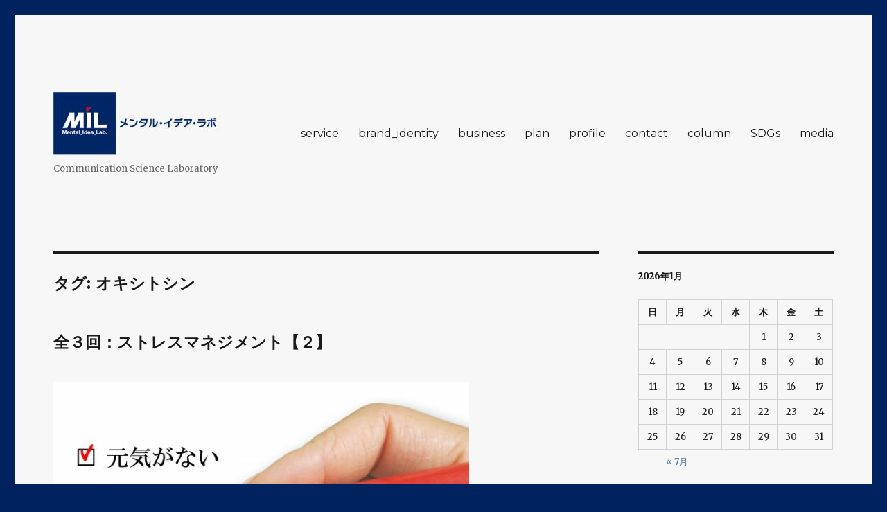

--- FILE ---
content_type: text/html; charset=UTF-8
request_url: https://www.m-idea-l.com/tag/%E3%82%AA%E3%82%AD%E3%82%B7%E3%83%88%E3%82%B7%E3%83%B3/
body_size: 17753
content:
<!DOCTYPE html>
<html lang="ja" class="no-js">
<head>
	<meta charset="UTF-8">
	<meta name="viewport" content="width=device-width, initial-scale=1">
	<link rel="profile" href="https://gmpg.org/xfn/11">
		<script>(function(html){html.className = html.className.replace(/\bno-js\b/,'js')})(document.documentElement);</script>
<title>オキシトシン</title>
<meta name='robots' content='max-image-preview:large' />
<link rel='dns-prefetch' href='//fonts.googleapis.com' />
<link href='https://fonts.gstatic.com' crossorigin rel='preconnect' />
<link rel="alternate" type="application/rss+xml" title=" &raquo; フィード" href="https://www.m-idea-l.com/feed/" />
<link rel="alternate" type="application/rss+xml" title=" &raquo; コメントフィード" href="https://www.m-idea-l.com/comments/feed/" />
<link rel="alternate" type="application/rss+xml" title=" &raquo; オキシトシン タグのフィード" href="https://www.m-idea-l.com/tag/%e3%82%aa%e3%82%ad%e3%82%b7%e3%83%88%e3%82%b7%e3%83%b3/feed/" />
<style id='wp-img-auto-sizes-contain-inline-css'>
img:is([sizes=auto i],[sizes^="auto," i]){contain-intrinsic-size:3000px 1500px}
/*# sourceURL=wp-img-auto-sizes-contain-inline-css */
</style>
<style id='wp-emoji-styles-inline-css'>

	img.wp-smiley, img.emoji {
		display: inline !important;
		border: none !important;
		box-shadow: none !important;
		height: 1em !important;
		width: 1em !important;
		margin: 0 0.07em !important;
		vertical-align: -0.1em !important;
		background: none !important;
		padding: 0 !important;
	}
/*# sourceURL=wp-emoji-styles-inline-css */
</style>
<style id='wp-block-library-inline-css'>
:root{--wp-block-synced-color:#7a00df;--wp-block-synced-color--rgb:122,0,223;--wp-bound-block-color:var(--wp-block-synced-color);--wp-editor-canvas-background:#ddd;--wp-admin-theme-color:#007cba;--wp-admin-theme-color--rgb:0,124,186;--wp-admin-theme-color-darker-10:#006ba1;--wp-admin-theme-color-darker-10--rgb:0,107,160.5;--wp-admin-theme-color-darker-20:#005a87;--wp-admin-theme-color-darker-20--rgb:0,90,135;--wp-admin-border-width-focus:2px}@media (min-resolution:192dpi){:root{--wp-admin-border-width-focus:1.5px}}.wp-element-button{cursor:pointer}:root .has-very-light-gray-background-color{background-color:#eee}:root .has-very-dark-gray-background-color{background-color:#313131}:root .has-very-light-gray-color{color:#eee}:root .has-very-dark-gray-color{color:#313131}:root .has-vivid-green-cyan-to-vivid-cyan-blue-gradient-background{background:linear-gradient(135deg,#00d084,#0693e3)}:root .has-purple-crush-gradient-background{background:linear-gradient(135deg,#34e2e4,#4721fb 50%,#ab1dfe)}:root .has-hazy-dawn-gradient-background{background:linear-gradient(135deg,#faaca8,#dad0ec)}:root .has-subdued-olive-gradient-background{background:linear-gradient(135deg,#fafae1,#67a671)}:root .has-atomic-cream-gradient-background{background:linear-gradient(135deg,#fdd79a,#004a59)}:root .has-nightshade-gradient-background{background:linear-gradient(135deg,#330968,#31cdcf)}:root .has-midnight-gradient-background{background:linear-gradient(135deg,#020381,#2874fc)}:root{--wp--preset--font-size--normal:16px;--wp--preset--font-size--huge:42px}.has-regular-font-size{font-size:1em}.has-larger-font-size{font-size:2.625em}.has-normal-font-size{font-size:var(--wp--preset--font-size--normal)}.has-huge-font-size{font-size:var(--wp--preset--font-size--huge)}.has-text-align-center{text-align:center}.has-text-align-left{text-align:left}.has-text-align-right{text-align:right}.has-fit-text{white-space:nowrap!important}#end-resizable-editor-section{display:none}.aligncenter{clear:both}.items-justified-left{justify-content:flex-start}.items-justified-center{justify-content:center}.items-justified-right{justify-content:flex-end}.items-justified-space-between{justify-content:space-between}.screen-reader-text{border:0;clip-path:inset(50%);height:1px;margin:-1px;overflow:hidden;padding:0;position:absolute;width:1px;word-wrap:normal!important}.screen-reader-text:focus{background-color:#ddd;clip-path:none;color:#444;display:block;font-size:1em;height:auto;left:5px;line-height:normal;padding:15px 23px 14px;text-decoration:none;top:5px;width:auto;z-index:100000}html :where(.has-border-color){border-style:solid}html :where([style*=border-top-color]){border-top-style:solid}html :where([style*=border-right-color]){border-right-style:solid}html :where([style*=border-bottom-color]){border-bottom-style:solid}html :where([style*=border-left-color]){border-left-style:solid}html :where([style*=border-width]){border-style:solid}html :where([style*=border-top-width]){border-top-style:solid}html :where([style*=border-right-width]){border-right-style:solid}html :where([style*=border-bottom-width]){border-bottom-style:solid}html :where([style*=border-left-width]){border-left-style:solid}html :where(img[class*=wp-image-]){height:auto;max-width:100%}:where(figure){margin:0 0 1em}html :where(.is-position-sticky){--wp-admin--admin-bar--position-offset:var(--wp-admin--admin-bar--height,0px)}@media screen and (max-width:600px){html :where(.is-position-sticky){--wp-admin--admin-bar--position-offset:0px}}

/*# sourceURL=wp-block-library-inline-css */
</style><style id='wp-block-image-inline-css'>
.wp-block-image>a,.wp-block-image>figure>a{display:inline-block}.wp-block-image img{box-sizing:border-box;height:auto;max-width:100%;vertical-align:bottom}@media not (prefers-reduced-motion){.wp-block-image img.hide{visibility:hidden}.wp-block-image img.show{animation:show-content-image .4s}}.wp-block-image[style*=border-radius] img,.wp-block-image[style*=border-radius]>a{border-radius:inherit}.wp-block-image.has-custom-border img{box-sizing:border-box}.wp-block-image.aligncenter{text-align:center}.wp-block-image.alignfull>a,.wp-block-image.alignwide>a{width:100%}.wp-block-image.alignfull img,.wp-block-image.alignwide img{height:auto;width:100%}.wp-block-image .aligncenter,.wp-block-image .alignleft,.wp-block-image .alignright,.wp-block-image.aligncenter,.wp-block-image.alignleft,.wp-block-image.alignright{display:table}.wp-block-image .aligncenter>figcaption,.wp-block-image .alignleft>figcaption,.wp-block-image .alignright>figcaption,.wp-block-image.aligncenter>figcaption,.wp-block-image.alignleft>figcaption,.wp-block-image.alignright>figcaption{caption-side:bottom;display:table-caption}.wp-block-image .alignleft{float:left;margin:.5em 1em .5em 0}.wp-block-image .alignright{float:right;margin:.5em 0 .5em 1em}.wp-block-image .aligncenter{margin-left:auto;margin-right:auto}.wp-block-image :where(figcaption){margin-bottom:1em;margin-top:.5em}.wp-block-image.is-style-circle-mask img{border-radius:9999px}@supports ((-webkit-mask-image:none) or (mask-image:none)) or (-webkit-mask-image:none){.wp-block-image.is-style-circle-mask img{border-radius:0;-webkit-mask-image:url('data:image/svg+xml;utf8,<svg viewBox="0 0 100 100" xmlns="http://www.w3.org/2000/svg"><circle cx="50" cy="50" r="50"/></svg>');mask-image:url('data:image/svg+xml;utf8,<svg viewBox="0 0 100 100" xmlns="http://www.w3.org/2000/svg"><circle cx="50" cy="50" r="50"/></svg>');mask-mode:alpha;-webkit-mask-position:center;mask-position:center;-webkit-mask-repeat:no-repeat;mask-repeat:no-repeat;-webkit-mask-size:contain;mask-size:contain}}:root :where(.wp-block-image.is-style-rounded img,.wp-block-image .is-style-rounded img){border-radius:9999px}.wp-block-image figure{margin:0}.wp-lightbox-container{display:flex;flex-direction:column;position:relative}.wp-lightbox-container img{cursor:zoom-in}.wp-lightbox-container img:hover+button{opacity:1}.wp-lightbox-container button{align-items:center;backdrop-filter:blur(16px) saturate(180%);background-color:#5a5a5a40;border:none;border-radius:4px;cursor:zoom-in;display:flex;height:20px;justify-content:center;opacity:0;padding:0;position:absolute;right:16px;text-align:center;top:16px;width:20px;z-index:100}@media not (prefers-reduced-motion){.wp-lightbox-container button{transition:opacity .2s ease}}.wp-lightbox-container button:focus-visible{outline:3px auto #5a5a5a40;outline:3px auto -webkit-focus-ring-color;outline-offset:3px}.wp-lightbox-container button:hover{cursor:pointer;opacity:1}.wp-lightbox-container button:focus{opacity:1}.wp-lightbox-container button:focus,.wp-lightbox-container button:hover,.wp-lightbox-container button:not(:hover):not(:active):not(.has-background){background-color:#5a5a5a40;border:none}.wp-lightbox-overlay{box-sizing:border-box;cursor:zoom-out;height:100vh;left:0;overflow:hidden;position:fixed;top:0;visibility:hidden;width:100%;z-index:100000}.wp-lightbox-overlay .close-button{align-items:center;cursor:pointer;display:flex;justify-content:center;min-height:40px;min-width:40px;padding:0;position:absolute;right:calc(env(safe-area-inset-right) + 16px);top:calc(env(safe-area-inset-top) + 16px);z-index:5000000}.wp-lightbox-overlay .close-button:focus,.wp-lightbox-overlay .close-button:hover,.wp-lightbox-overlay .close-button:not(:hover):not(:active):not(.has-background){background:none;border:none}.wp-lightbox-overlay .lightbox-image-container{height:var(--wp--lightbox-container-height);left:50%;overflow:hidden;position:absolute;top:50%;transform:translate(-50%,-50%);transform-origin:top left;width:var(--wp--lightbox-container-width);z-index:9999999999}.wp-lightbox-overlay .wp-block-image{align-items:center;box-sizing:border-box;display:flex;height:100%;justify-content:center;margin:0;position:relative;transform-origin:0 0;width:100%;z-index:3000000}.wp-lightbox-overlay .wp-block-image img{height:var(--wp--lightbox-image-height);min-height:var(--wp--lightbox-image-height);min-width:var(--wp--lightbox-image-width);width:var(--wp--lightbox-image-width)}.wp-lightbox-overlay .wp-block-image figcaption{display:none}.wp-lightbox-overlay button{background:none;border:none}.wp-lightbox-overlay .scrim{background-color:#fff;height:100%;opacity:.9;position:absolute;width:100%;z-index:2000000}.wp-lightbox-overlay.active{visibility:visible}@media not (prefers-reduced-motion){.wp-lightbox-overlay.active{animation:turn-on-visibility .25s both}.wp-lightbox-overlay.active img{animation:turn-on-visibility .35s both}.wp-lightbox-overlay.show-closing-animation:not(.active){animation:turn-off-visibility .35s both}.wp-lightbox-overlay.show-closing-animation:not(.active) img{animation:turn-off-visibility .25s both}.wp-lightbox-overlay.zoom.active{animation:none;opacity:1;visibility:visible}.wp-lightbox-overlay.zoom.active .lightbox-image-container{animation:lightbox-zoom-in .4s}.wp-lightbox-overlay.zoom.active .lightbox-image-container img{animation:none}.wp-lightbox-overlay.zoom.active .scrim{animation:turn-on-visibility .4s forwards}.wp-lightbox-overlay.zoom.show-closing-animation:not(.active){animation:none}.wp-lightbox-overlay.zoom.show-closing-animation:not(.active) .lightbox-image-container{animation:lightbox-zoom-out .4s}.wp-lightbox-overlay.zoom.show-closing-animation:not(.active) .lightbox-image-container img{animation:none}.wp-lightbox-overlay.zoom.show-closing-animation:not(.active) .scrim{animation:turn-off-visibility .4s forwards}}@keyframes show-content-image{0%{visibility:hidden}99%{visibility:hidden}to{visibility:visible}}@keyframes turn-on-visibility{0%{opacity:0}to{opacity:1}}@keyframes turn-off-visibility{0%{opacity:1;visibility:visible}99%{opacity:0;visibility:visible}to{opacity:0;visibility:hidden}}@keyframes lightbox-zoom-in{0%{transform:translate(calc((-100vw + var(--wp--lightbox-scrollbar-width))/2 + var(--wp--lightbox-initial-left-position)),calc(-50vh + var(--wp--lightbox-initial-top-position))) scale(var(--wp--lightbox-scale))}to{transform:translate(-50%,-50%) scale(1)}}@keyframes lightbox-zoom-out{0%{transform:translate(-50%,-50%) scale(1);visibility:visible}99%{visibility:visible}to{transform:translate(calc((-100vw + var(--wp--lightbox-scrollbar-width))/2 + var(--wp--lightbox-initial-left-position)),calc(-50vh + var(--wp--lightbox-initial-top-position))) scale(var(--wp--lightbox-scale));visibility:hidden}}
/*# sourceURL=https://www.m-idea-l.com/blg/wp-includes/blocks/image/style.min.css */
</style>
<style id='wp-block-image-theme-inline-css'>
:root :where(.wp-block-image figcaption){color:#555;font-size:13px;text-align:center}.is-dark-theme :root :where(.wp-block-image figcaption){color:#ffffffa6}.wp-block-image{margin:0 0 1em}
/*# sourceURL=https://www.m-idea-l.com/blg/wp-includes/blocks/image/theme.min.css */
</style>
<style id='wp-block-list-inline-css'>
ol,ul{box-sizing:border-box}:root :where(.wp-block-list.has-background){padding:1.25em 2.375em}
/*# sourceURL=https://www.m-idea-l.com/blg/wp-includes/blocks/list/style.min.css */
</style>
<style id='wp-block-paragraph-inline-css'>
.is-small-text{font-size:.875em}.is-regular-text{font-size:1em}.is-large-text{font-size:2.25em}.is-larger-text{font-size:3em}.has-drop-cap:not(:focus):first-letter{float:left;font-size:8.4em;font-style:normal;font-weight:100;line-height:.68;margin:.05em .1em 0 0;text-transform:uppercase}body.rtl .has-drop-cap:not(:focus):first-letter{float:none;margin-left:.1em}p.has-drop-cap.has-background{overflow:hidden}:root :where(p.has-background){padding:1.25em 2.375em}:where(p.has-text-color:not(.has-link-color)) a{color:inherit}p.has-text-align-left[style*="writing-mode:vertical-lr"],p.has-text-align-right[style*="writing-mode:vertical-rl"]{rotate:180deg}
/*# sourceURL=https://www.m-idea-l.com/blg/wp-includes/blocks/paragraph/style.min.css */
</style>
<style id='global-styles-inline-css'>
:root{--wp--preset--aspect-ratio--square: 1;--wp--preset--aspect-ratio--4-3: 4/3;--wp--preset--aspect-ratio--3-4: 3/4;--wp--preset--aspect-ratio--3-2: 3/2;--wp--preset--aspect-ratio--2-3: 2/3;--wp--preset--aspect-ratio--16-9: 16/9;--wp--preset--aspect-ratio--9-16: 9/16;--wp--preset--color--black: #000000;--wp--preset--color--cyan-bluish-gray: #abb8c3;--wp--preset--color--white: #fff;--wp--preset--color--pale-pink: #f78da7;--wp--preset--color--vivid-red: #cf2e2e;--wp--preset--color--luminous-vivid-orange: #ff6900;--wp--preset--color--luminous-vivid-amber: #fcb900;--wp--preset--color--light-green-cyan: #7bdcb5;--wp--preset--color--vivid-green-cyan: #00d084;--wp--preset--color--pale-cyan-blue: #8ed1fc;--wp--preset--color--vivid-cyan-blue: #0693e3;--wp--preset--color--vivid-purple: #9b51e0;--wp--preset--color--dark-gray: #1a1a1a;--wp--preset--color--medium-gray: #686868;--wp--preset--color--light-gray: #e5e5e5;--wp--preset--color--blue-gray: #4d545c;--wp--preset--color--bright-blue: #007acc;--wp--preset--color--light-blue: #9adffd;--wp--preset--color--dark-brown: #402b30;--wp--preset--color--medium-brown: #774e24;--wp--preset--color--dark-red: #640c1f;--wp--preset--color--bright-red: #ff675f;--wp--preset--color--yellow: #ffef8e;--wp--preset--gradient--vivid-cyan-blue-to-vivid-purple: linear-gradient(135deg,rgb(6,147,227) 0%,rgb(155,81,224) 100%);--wp--preset--gradient--light-green-cyan-to-vivid-green-cyan: linear-gradient(135deg,rgb(122,220,180) 0%,rgb(0,208,130) 100%);--wp--preset--gradient--luminous-vivid-amber-to-luminous-vivid-orange: linear-gradient(135deg,rgb(252,185,0) 0%,rgb(255,105,0) 100%);--wp--preset--gradient--luminous-vivid-orange-to-vivid-red: linear-gradient(135deg,rgb(255,105,0) 0%,rgb(207,46,46) 100%);--wp--preset--gradient--very-light-gray-to-cyan-bluish-gray: linear-gradient(135deg,rgb(238,238,238) 0%,rgb(169,184,195) 100%);--wp--preset--gradient--cool-to-warm-spectrum: linear-gradient(135deg,rgb(74,234,220) 0%,rgb(151,120,209) 20%,rgb(207,42,186) 40%,rgb(238,44,130) 60%,rgb(251,105,98) 80%,rgb(254,248,76) 100%);--wp--preset--gradient--blush-light-purple: linear-gradient(135deg,rgb(255,206,236) 0%,rgb(152,150,240) 100%);--wp--preset--gradient--blush-bordeaux: linear-gradient(135deg,rgb(254,205,165) 0%,rgb(254,45,45) 50%,rgb(107,0,62) 100%);--wp--preset--gradient--luminous-dusk: linear-gradient(135deg,rgb(255,203,112) 0%,rgb(199,81,192) 50%,rgb(65,88,208) 100%);--wp--preset--gradient--pale-ocean: linear-gradient(135deg,rgb(255,245,203) 0%,rgb(182,227,212) 50%,rgb(51,167,181) 100%);--wp--preset--gradient--electric-grass: linear-gradient(135deg,rgb(202,248,128) 0%,rgb(113,206,126) 100%);--wp--preset--gradient--midnight: linear-gradient(135deg,rgb(2,3,129) 0%,rgb(40,116,252) 100%);--wp--preset--font-size--small: 13px;--wp--preset--font-size--medium: 20px;--wp--preset--font-size--large: 36px;--wp--preset--font-size--x-large: 42px;--wp--preset--spacing--20: 0.44rem;--wp--preset--spacing--30: 0.67rem;--wp--preset--spacing--40: 1rem;--wp--preset--spacing--50: 1.5rem;--wp--preset--spacing--60: 2.25rem;--wp--preset--spacing--70: 3.38rem;--wp--preset--spacing--80: 5.06rem;--wp--preset--shadow--natural: 6px 6px 9px rgba(0, 0, 0, 0.2);--wp--preset--shadow--deep: 12px 12px 50px rgba(0, 0, 0, 0.4);--wp--preset--shadow--sharp: 6px 6px 0px rgba(0, 0, 0, 0.2);--wp--preset--shadow--outlined: 6px 6px 0px -3px rgb(255, 255, 255), 6px 6px rgb(0, 0, 0);--wp--preset--shadow--crisp: 6px 6px 0px rgb(0, 0, 0);}:where(.is-layout-flex){gap: 0.5em;}:where(.is-layout-grid){gap: 0.5em;}body .is-layout-flex{display: flex;}.is-layout-flex{flex-wrap: wrap;align-items: center;}.is-layout-flex > :is(*, div){margin: 0;}body .is-layout-grid{display: grid;}.is-layout-grid > :is(*, div){margin: 0;}:where(.wp-block-columns.is-layout-flex){gap: 2em;}:where(.wp-block-columns.is-layout-grid){gap: 2em;}:where(.wp-block-post-template.is-layout-flex){gap: 1.25em;}:where(.wp-block-post-template.is-layout-grid){gap: 1.25em;}.has-black-color{color: var(--wp--preset--color--black) !important;}.has-cyan-bluish-gray-color{color: var(--wp--preset--color--cyan-bluish-gray) !important;}.has-white-color{color: var(--wp--preset--color--white) !important;}.has-pale-pink-color{color: var(--wp--preset--color--pale-pink) !important;}.has-vivid-red-color{color: var(--wp--preset--color--vivid-red) !important;}.has-luminous-vivid-orange-color{color: var(--wp--preset--color--luminous-vivid-orange) !important;}.has-luminous-vivid-amber-color{color: var(--wp--preset--color--luminous-vivid-amber) !important;}.has-light-green-cyan-color{color: var(--wp--preset--color--light-green-cyan) !important;}.has-vivid-green-cyan-color{color: var(--wp--preset--color--vivid-green-cyan) !important;}.has-pale-cyan-blue-color{color: var(--wp--preset--color--pale-cyan-blue) !important;}.has-vivid-cyan-blue-color{color: var(--wp--preset--color--vivid-cyan-blue) !important;}.has-vivid-purple-color{color: var(--wp--preset--color--vivid-purple) !important;}.has-black-background-color{background-color: var(--wp--preset--color--black) !important;}.has-cyan-bluish-gray-background-color{background-color: var(--wp--preset--color--cyan-bluish-gray) !important;}.has-white-background-color{background-color: var(--wp--preset--color--white) !important;}.has-pale-pink-background-color{background-color: var(--wp--preset--color--pale-pink) !important;}.has-vivid-red-background-color{background-color: var(--wp--preset--color--vivid-red) !important;}.has-luminous-vivid-orange-background-color{background-color: var(--wp--preset--color--luminous-vivid-orange) !important;}.has-luminous-vivid-amber-background-color{background-color: var(--wp--preset--color--luminous-vivid-amber) !important;}.has-light-green-cyan-background-color{background-color: var(--wp--preset--color--light-green-cyan) !important;}.has-vivid-green-cyan-background-color{background-color: var(--wp--preset--color--vivid-green-cyan) !important;}.has-pale-cyan-blue-background-color{background-color: var(--wp--preset--color--pale-cyan-blue) !important;}.has-vivid-cyan-blue-background-color{background-color: var(--wp--preset--color--vivid-cyan-blue) !important;}.has-vivid-purple-background-color{background-color: var(--wp--preset--color--vivid-purple) !important;}.has-black-border-color{border-color: var(--wp--preset--color--black) !important;}.has-cyan-bluish-gray-border-color{border-color: var(--wp--preset--color--cyan-bluish-gray) !important;}.has-white-border-color{border-color: var(--wp--preset--color--white) !important;}.has-pale-pink-border-color{border-color: var(--wp--preset--color--pale-pink) !important;}.has-vivid-red-border-color{border-color: var(--wp--preset--color--vivid-red) !important;}.has-luminous-vivid-orange-border-color{border-color: var(--wp--preset--color--luminous-vivid-orange) !important;}.has-luminous-vivid-amber-border-color{border-color: var(--wp--preset--color--luminous-vivid-amber) !important;}.has-light-green-cyan-border-color{border-color: var(--wp--preset--color--light-green-cyan) !important;}.has-vivid-green-cyan-border-color{border-color: var(--wp--preset--color--vivid-green-cyan) !important;}.has-pale-cyan-blue-border-color{border-color: var(--wp--preset--color--pale-cyan-blue) !important;}.has-vivid-cyan-blue-border-color{border-color: var(--wp--preset--color--vivid-cyan-blue) !important;}.has-vivid-purple-border-color{border-color: var(--wp--preset--color--vivid-purple) !important;}.has-vivid-cyan-blue-to-vivid-purple-gradient-background{background: var(--wp--preset--gradient--vivid-cyan-blue-to-vivid-purple) !important;}.has-light-green-cyan-to-vivid-green-cyan-gradient-background{background: var(--wp--preset--gradient--light-green-cyan-to-vivid-green-cyan) !important;}.has-luminous-vivid-amber-to-luminous-vivid-orange-gradient-background{background: var(--wp--preset--gradient--luminous-vivid-amber-to-luminous-vivid-orange) !important;}.has-luminous-vivid-orange-to-vivid-red-gradient-background{background: var(--wp--preset--gradient--luminous-vivid-orange-to-vivid-red) !important;}.has-very-light-gray-to-cyan-bluish-gray-gradient-background{background: var(--wp--preset--gradient--very-light-gray-to-cyan-bluish-gray) !important;}.has-cool-to-warm-spectrum-gradient-background{background: var(--wp--preset--gradient--cool-to-warm-spectrum) !important;}.has-blush-light-purple-gradient-background{background: var(--wp--preset--gradient--blush-light-purple) !important;}.has-blush-bordeaux-gradient-background{background: var(--wp--preset--gradient--blush-bordeaux) !important;}.has-luminous-dusk-gradient-background{background: var(--wp--preset--gradient--luminous-dusk) !important;}.has-pale-ocean-gradient-background{background: var(--wp--preset--gradient--pale-ocean) !important;}.has-electric-grass-gradient-background{background: var(--wp--preset--gradient--electric-grass) !important;}.has-midnight-gradient-background{background: var(--wp--preset--gradient--midnight) !important;}.has-small-font-size{font-size: var(--wp--preset--font-size--small) !important;}.has-medium-font-size{font-size: var(--wp--preset--font-size--medium) !important;}.has-large-font-size{font-size: var(--wp--preset--font-size--large) !important;}.has-x-large-font-size{font-size: var(--wp--preset--font-size--x-large) !important;}
/*# sourceURL=global-styles-inline-css */
</style>

<style id='classic-theme-styles-inline-css'>
/*! This file is auto-generated */
.wp-block-button__link{color:#fff;background-color:#32373c;border-radius:9999px;box-shadow:none;text-decoration:none;padding:calc(.667em + 2px) calc(1.333em + 2px);font-size:1.125em}.wp-block-file__button{background:#32373c;color:#fff;text-decoration:none}
/*# sourceURL=/wp-includes/css/classic-themes.min.css */
</style>
<link rel='stylesheet' id='tp_twitter_plugin_css-css' href='https://www.m-idea-l.com/blg/wp-content/plugins/recent-tweets-widget/tp_twitter_plugin.css?ver=1.0' media='screen' />
<link rel='stylesheet' id='twentysixteen-fonts-css' href='https://fonts.googleapis.com/css?family=Merriweather%3A400%2C700%2C900%2C400italic%2C700italic%2C900italic%7CMontserrat%3A400%2C700%7CInconsolata%3A400&#038;subset=latin%2Clatin-ext&#038;display=fallback' media='all' />
<link rel='stylesheet' id='genericons-css' href='https://www.m-idea-l.com/blg/wp-content/themes/twentysixteen/genericons/genericons.css?ver=20201208' media='all' />
<link rel='stylesheet' id='twentysixteen-style-css' href='https://www.m-idea-l.com/blg/wp-content/themes/twentysixteen/style.css?ver=20201208' media='all' />
<style id='twentysixteen-style-inline-css'>

		/* Custom Page Background Color */
		.site {
			background-color: #f7f7f7;
		}

		mark,
		ins,
		button,
		button[disabled]:hover,
		button[disabled]:focus,
		input[type="button"],
		input[type="button"][disabled]:hover,
		input[type="button"][disabled]:focus,
		input[type="reset"],
		input[type="reset"][disabled]:hover,
		input[type="reset"][disabled]:focus,
		input[type="submit"],
		input[type="submit"][disabled]:hover,
		input[type="submit"][disabled]:focus,
		.menu-toggle.toggled-on,
		.menu-toggle.toggled-on:hover,
		.menu-toggle.toggled-on:focus,
		.pagination .prev,
		.pagination .next,
		.pagination .prev:hover,
		.pagination .prev:focus,
		.pagination .next:hover,
		.pagination .next:focus,
		.pagination .nav-links:before,
		.pagination .nav-links:after,
		.widget_calendar tbody a,
		.widget_calendar tbody a:hover,
		.widget_calendar tbody a:focus,
		.page-links a,
		.page-links a:hover,
		.page-links a:focus {
			color: #f7f7f7;
		}

		@media screen and (min-width: 56.875em) {
			.main-navigation ul ul li {
				background-color: #f7f7f7;
			}

			.main-navigation ul ul:after {
				border-top-color: #f7f7f7;
				border-bottom-color: #f7f7f7;
			}
		}
	

		/* Custom Link Color */
		.menu-toggle:hover,
		.menu-toggle:focus,
		a,
		.main-navigation a:hover,
		.main-navigation a:focus,
		.dropdown-toggle:hover,
		.dropdown-toggle:focus,
		.social-navigation a:hover:before,
		.social-navigation a:focus:before,
		.post-navigation a:hover .post-title,
		.post-navigation a:focus .post-title,
		.tagcloud a:hover,
		.tagcloud a:focus,
		.site-branding .site-title a:hover,
		.site-branding .site-title a:focus,
		.entry-title a:hover,
		.entry-title a:focus,
		.entry-footer a:hover,
		.entry-footer a:focus,
		.comment-metadata a:hover,
		.comment-metadata a:focus,
		.pingback .comment-edit-link:hover,
		.pingback .comment-edit-link:focus,
		.comment-reply-link,
		.comment-reply-link:hover,
		.comment-reply-link:focus,
		.required,
		.site-info a:hover,
		.site-info a:focus {
			color: #517d99;
		}

		mark,
		ins,
		button:hover,
		button:focus,
		input[type="button"]:hover,
		input[type="button"]:focus,
		input[type="reset"]:hover,
		input[type="reset"]:focus,
		input[type="submit"]:hover,
		input[type="submit"]:focus,
		.pagination .prev:hover,
		.pagination .prev:focus,
		.pagination .next:hover,
		.pagination .next:focus,
		.widget_calendar tbody a,
		.page-links a:hover,
		.page-links a:focus {
			background-color: #517d99;
		}

		input[type="date"]:focus,
		input[type="time"]:focus,
		input[type="datetime-local"]:focus,
		input[type="week"]:focus,
		input[type="month"]:focus,
		input[type="text"]:focus,
		input[type="email"]:focus,
		input[type="url"]:focus,
		input[type="password"]:focus,
		input[type="search"]:focus,
		input[type="tel"]:focus,
		input[type="number"]:focus,
		textarea:focus,
		.tagcloud a:hover,
		.tagcloud a:focus,
		.menu-toggle:hover,
		.menu-toggle:focus {
			border-color: #517d99;
		}

		@media screen and (min-width: 56.875em) {
			.main-navigation li:hover > a,
			.main-navigation li.focus > a {
				color: #517d99;
			}
		}
	
/*# sourceURL=twentysixteen-style-inline-css */
</style>
<link rel='stylesheet' id='twentysixteen-block-style-css' href='https://www.m-idea-l.com/blg/wp-content/themes/twentysixteen/css/blocks.css?ver=20220524' media='all' />
<script src="https://www.m-idea-l.com/blg/wp-includes/js/jquery/jquery.min.js?ver=3.7.1" id="jquery-core-js"></script>
<script src="https://www.m-idea-l.com/blg/wp-includes/js/jquery/jquery-migrate.min.js?ver=3.4.1" id="jquery-migrate-js"></script>
<link rel="https://api.w.org/" href="https://www.m-idea-l.com/wp-json/" /><link rel="alternate" title="JSON" type="application/json" href="https://www.m-idea-l.com/wp-json/wp/v2/tags/311" /><link rel="EditURI" type="application/rsd+xml" title="RSD" href="https://www.m-idea-l.com/blg/xmlrpc.php?rsd" />
<style id="custom-background-css">
body.custom-background { background-color: #002360; }
</style>
	<link rel="icon" href="https://www.m-idea-l.com/blg/wp-content/uploads/2019/07/cropped-MIL_logo.mark_-32x32.jpg" sizes="32x32" />
<link rel="icon" href="https://www.m-idea-l.com/blg/wp-content/uploads/2019/07/cropped-MIL_logo.mark_-192x192.jpg" sizes="192x192" />
<link rel="apple-touch-icon" href="https://www.m-idea-l.com/blg/wp-content/uploads/2019/07/cropped-MIL_logo.mark_-180x180.jpg" />
<meta name="msapplication-TileImage" content="https://www.m-idea-l.com/blg/wp-content/uploads/2019/07/cropped-MIL_logo.mark_-270x270.jpg" />
</head>

<body data-rsssl=1 class="archive tag tag-311 custom-background wp-custom-logo wp-embed-responsive wp-theme-twentysixteen hfeed">
<div id="page" class="site">
	<div class="site-inner">
		<a class="skip-link screen-reader-text" href="#content">コンテンツへスキップ</a>

		<header id="masthead" class="site-header">
			<div class="site-header-main">
				<div class="site-branding">
					<a href="https://www.m-idea-l.com/" class="custom-logo-link" rel="home"><img width="240" height="90" src="https://www.m-idea-l.com/blg/wp-content/uploads/2019/07/cropped-il_logo_5.jpg" class="custom-logo" alt="" decoding="async" /></a>
											<p class="site-title"><a href="https://www.m-idea-l.com/" rel="home"></a></p>
												<p class="site-description">Communication Science Laboratory</p>
									</div><!-- .site-branding -->

									<button id="menu-toggle" class="menu-toggle">メニュー</button>

					<div id="site-header-menu" class="site-header-menu">
													<nav id="site-navigation" class="main-navigation" aria-label="メインメニュー">
								<div class="menu-%e3%83%a1%e3%83%8b%e3%83%a5%e3%83%bc1-container"><ul id="menu-%e3%83%a1%e3%83%8b%e3%83%a5%e3%83%bc1" class="primary-menu"><li id="menu-item-101" class="menu-item menu-item-type-post_type menu-item-object-page menu-item-home menu-item-101"><a href="https://www.m-idea-l.com/">service</a></li>
<li id="menu-item-935" class="menu-item menu-item-type-post_type menu-item-object-page menu-item-935"><a href="https://www.m-idea-l.com/brand_identity/">brand_identity</a></li>
<li id="menu-item-100" class="menu-item menu-item-type-post_type menu-item-object-page menu-item-100"><a href="https://www.m-idea-l.com/business/">business</a></li>
<li id="menu-item-97" class="menu-item menu-item-type-post_type menu-item-object-page menu-item-97"><a href="https://www.m-idea-l.com/plan/">plan</a></li>
<li id="menu-item-99" class="menu-item menu-item-type-post_type menu-item-object-page menu-item-99"><a href="https://www.m-idea-l.com/profile/">profile</a></li>
<li id="menu-item-105" class="menu-item menu-item-type-post_type menu-item-object-page menu-item-105"><a href="https://www.m-idea-l.com/contact/">contact</a></li>
<li id="menu-item-59" class="menu-item menu-item-type-post_type menu-item-object-page current_page_parent menu-item-59"><a href="https://www.m-idea-l.com/column/">column</a></li>
<li id="menu-item-3011" class="menu-item menu-item-type-post_type menu-item-object-page menu-item-3011"><a href="https://www.m-idea-l.com/sdgs/">SDGs</a></li>
<li id="menu-item-4689" class="menu-item menu-item-type-post_type menu-item-object-page menu-item-4689"><a href="https://www.m-idea-l.com/media/">media</a></li>
</ul></div>							</nav><!-- .main-navigation -->
						
													<nav id="social-navigation" class="social-navigation" aria-label="﻿ソーシャルリンクメニュー">
								<div class="menu-%e3%83%a1%e3%83%8b%e3%83%a5%e3%83%bc2-container"><ul id="menu-%e3%83%a1%e3%83%8b%e3%83%a5%e3%83%bc2" class="social-links-menu"><li id="menu-item-136" class="menu-item menu-item-type-custom menu-item-object-custom menu-item-136"><a href="https://twitter.com/honjoharu"><span class="screen-reader-text">twitter</span></a></li>
<li id="menu-item-965" class="menu-item menu-item-type-custom menu-item-object-custom menu-item-965"><a href="https://www.jiyuuku.com"><span class="screen-reader-text">jiyuuku inc.</span></a></li>
<li id="menu-item-4690" class="menu-item menu-item-type-post_type menu-item-object-page menu-item-4690"><a href="https://www.m-idea-l.com/media/"><span class="screen-reader-text">media</span></a></li>
<li id="menu-item-6246" class="menu-item menu-item-type-post_type menu-item-object-page menu-item-home menu-item-6246"><a href="https://www.m-idea-l.com/"><span class="screen-reader-text">service</span></a></li>
<li id="menu-item-3012" class="menu-item menu-item-type-post_type menu-item-object-page menu-item-3012"><a href="https://www.m-idea-l.com/sdgs/"><span class="screen-reader-text">SDGs</span></a></li>
</ul></div>							</nav><!-- .social-navigation -->
											</div><!-- .site-header-menu -->
							</div><!-- .site-header-main -->

					</header><!-- .site-header -->

		<div id="content" class="site-content">

	<div id="primary" class="content-area">
		<main id="main" class="site-main">

		
			<header class="page-header">
				<h1 class="page-title">タグ: <span>オキシトシン</span></h1>			</header><!-- .page-header -->

			
<article id="post-3345" class="post-3345 post type-post status-publish format-aside has-post-thumbnail hentry category-88 category-140 category-21 tag-311 tag-305 tag-89 tag-302 tag-309 tag-310 tag-108 tag-192 tag-307 tag-308 post_format-post-format-aside">
	<header class="entry-header">
		
		<h2 class="entry-title"><a href="https://www.m-idea-l.com/2020/04/30/%e5%85%a8%ef%bc%93%e5%9b%9e%ef%bc%9a%e3%82%b9%e3%83%88%e3%83%ac%e3%82%b9%e3%83%9e%e3%83%8d%e3%82%b8%e3%83%a1%e3%83%b3%e3%83%88%e3%80%90%ef%bc%92%e3%80%91/" rel="bookmark">全３回：ストレスマネジメント【２】</a></h2>	</header><!-- .entry-header -->

	
	
	<a class="post-thumbnail" href="https://www.m-idea-l.com/2020/04/30/%e5%85%a8%ef%bc%93%e5%9b%9e%ef%bc%9a%e3%82%b9%e3%83%88%e3%83%ac%e3%82%b9%e3%83%9e%e3%83%8d%e3%82%b8%e3%83%a1%e3%83%b3%e3%83%88%e3%80%90%ef%bc%92%e3%80%91/" aria-hidden="true">
		<img width="600" height="450" src="https://www.m-idea-l.com/blg/wp-content/uploads/2020/04/check-e1587816625850.jpg" class="attachment-post-thumbnail size-post-thumbnail wp-post-image" alt="全３回：ストレスマネジメント【２】" decoding="async" fetchpriority="high" sizes="(max-width: 709px) 85vw, (max-width: 909px) 67vw, (max-width: 984px) 60vw, (max-width: 1362px) 62vw, 840px" />	</a>

		
	<div class="entry-content">
		
<p><strong>メンタル・イデア・ラボの本城ハルです。</strong></p>



<p>前回に引き続き、ストレスマネジメントの２回目になります。今回は積極的コーピングやソーシャルサポート、ソーシャルスキルについて考えていきましょう。</p>



<p>前回紹介した【感情優先／積極・消極】【問題優先／積極・消極】ですが、感情を鎮めることを優先するか、問題の解決を優先するのかは個人の性格やケースにより変わってくることもあります。しかし、積極的な対処をするか、消極的な対処をするかは個人の“意志”次第で、ある程度変容できる部分でもあります。</p>



<p>性格自体を変えることは難しくても、気の持ちようは、努力である程度変えられるというわけです。</p>



<p>『自分は〇〇だから』『〇〇だから無理』『前も〇〇だったからできないに違いない』・・・という思いが出てくるかもしれません。以前<a href="https://www.m-idea-l.com/2020/03/15/%e8%aa%8d%e7%9f%a5%e3%81%ae%e6%ad%aa%e3%81%bf%e3%81%a3%e3%81%a6%ef%bc%9f/">【認知の歪み】</a>のコラムでも書いた、思い込みによる認知の歪みが邪魔をすることもあることを思い出してください。</p>



<p class="has-text-align-center has-medium-font-size">◇</p>



<p>積極的コーピング、消極的コーピング、どちらを選択するかは、誰かに強引に決められることなく、任意にあなた自身がその努力を選択することができる『行動』です。</p>



<p>“積極的”“消極的”という表現から『自分は消極的だからダメなんだ』『やはり積極的が優れているんだ』と受け取る人もいると思いますが、決してそうではありません。以前お話した“優性遺伝”“劣性遺伝”を思い出してください。“優”という漢字は“優れた”に使われますが、優性遺伝が優れた遺伝子というわけではありませんでしたよね。</p>



<p class="has-text-color has-medium-font-size has-medium-gray-color"><strong>何でもかんでも積極的、積極性が良しで、消極的、消極性が悪、劣っている、ではありません。</strong></p>



<p>下記に積極的コーピング、消極的コーピング、それぞれの行動と心理的ストレス反応を表にしてみました。自分自身がどちらのコーピング傾向にあるのかを、ストレスを伴う困難に遭遇した場合、どのような行動を取ることが多いのか、【行動】の欄を見ながら考えてみてください。</p>



<div class="wp-block-image"><figure class="aligncenter size-large"><img decoding="async" width="547" height="387" src="https://www.m-idea-l.com/blg/wp-content/uploads/2020/04/-1-e1588235052493.jpg" alt="" class="wp-image-3365"/></figure></div>



<p>より良いコーピングとは、問題解決の積極的コーピングであることは理解できたと思いますが、より良いコーピングを安定して実践していくために必要なものがあります。それは、</p>



<p class="has-text-color has-text-align-center has-medium-font-size has-bright-blue-color"><strong>ソーシャルサポート、ソーシャルスキル</strong></p>



<p>という概念です。ソーシャルサポートとは、パートナーや家族、身近な人、友人や知人、職場の上司や同僚も含まれ、あなた自身が周囲から受けられる支援（サポート）のことです。問題解決のために目上の人や尊敬する人からもらう具体的アドバイス、パートナーや友人に悩みを聞いてもらい共感を得たり、理解してもらうという情緒的なサポートになります。</p>



<p>誰でも自分が経験した以上のことを想像したり、自分の身に置き換えて考えるのは難しいものですが、大切な人が悩んでいるツラい気持ちや、一人で抱え込んでいると感じる孤独感や絶望感にそっと寄り添うことはできるものです。ここでは以前お話した<a href="https://www.m-idea-l.com/2019/08/11/%e3%80%80%e4%ba%ba%e6%9c%9b%e3%82%92%e9%9b%86%e3%82%81%e3%82%8b%e3%81%ae%e3%82%82%e5%a4%b1%e3%81%86%e3%81%ae%e3%82%82%e3%80%8e%e8%81%b4%e3%81%8d%e6%96%b9%e3%80%8f%e6%ac%a1%e7%ac%ac%ef%bc%9f/">【アクティブ・リスニング（傾聴）】</a>が役立ちます。</p>



<p class="has-text-align-center has-medium-font-size">◇</p>



<p>一旦話が逸れますが、気持ちを落ち着かせたり、荒れくれた気持ちを穏やかにするために重要な働きをする“愛情ホルモン”と言われる<strong>オキシトシン</strong>というホルモンがあります。</p>



<p>オキシトシン舌下スプレー、オキシトシン点鼻というものがあるのですが、日本では認可されていないので海外から個人輸入して自己責任で使用することしかできません。私は、イライラしがちで感情コントロールが難しい息子に、以前オキシトシン舌下スプレーを試したことがありました。すぐに効き目が表れるような性質のものではないので多少時間はかかりましたが、息子にはかなりの効き目を感じました。息子本人も「いつもより全然イライラしない！」と効果を実感したようでした。</p>



<p>継続していない理由は、海外では認可されていても国内で認可されていないことから、継続するには大いなる責任が伴うことと、何より高額だからです。自閉症スペクトラムへの情緒面の治療薬として期待されていますが、認可にはまだ時間を要しそうです。</p>



<p>しかし国内外のオキシトシン研究で、ハンドタッピングやマッサージにより、手の温もりからこのオキシトシンが分泌されることがわかってきました。愛情ホルモンは別名『幸せホルモン』とも呼ばれ、『安心ホルモン』でもあるので、心細かったりツラい時に愛するパートナーにハグしてもらう、信頼する人に「大丈夫、君ならできるよ」と肩をポンポン叩かれる・・・それで安心したり、気持ちがラクになった経験は誰もが持っているのではないでしょうか。それ、実はオキシトシンパワーです（笑）</p>



<p>私のオキシトシン分泌促進剤的なものは、信頼できるパートナーに話を聞いてもらいハグしてもらうこと、長い付き合いの信頼できる友人たちと話をすること、癒し効果抜群の猫たちと触れ合うことです。効果抜群です。</p>



<div class="wp-block-image"><figure class="aligncenter size-large"><img decoding="async" width="600" height="450" src="https://www.m-idea-l.com/blg/wp-content/uploads/2020/04/cat-e1588173804804.jpg" alt="" class="wp-image-3351"/></figure></div>



<p>ソーシャルサポートとは、裏に隠されたオキシトシンパワー、そういう意味合いも含めて持っています。皆さんのオキシトシン分泌促進剤は何ですか？</p>



<p class="has-text-align-center has-medium-font-size">◇</p>



<p>次にソーシャルスキルですが、この場合のソーシャルスキルとはわかりやすく言うと“人付き合いスキル”で、人付き合いが上手い人は、円滑で友好的に幅広い層の人々と人間関係を構築、持続できるので、それが人脈という資源となり、ソーシャルサポート源になっていきます。</p>



<p>無意識にせよ、他者に対し身勝手な言動や振る舞いを繰り返したり、責任感のない誠意を感じられない対応、マウンティング、ワガママですぐに感情的になりやすいなど、ソーシャルスキルが低いと周りにはあなたを支援しよう、したいと思う人は少なくなってしまいます。そうなると、ソーシャルサポートという安定したコーピングに必要な“人脈”という資源が少なくなるので、ストレス耐性は低くなりがちです。</p>



<p>孤独、孤立はストレス耐性に大きく関わり、ストレスコーピングにも差が表れてきます。ソーシャルスキルがソーシャルサポートに繋がり、より良いコーピングを実現させることに結び付いていくと考えられています。</p>



<p>考えてみましょう。いつもあなたの話をきちんと聞き、寂しさやツラさに寄り添ってくれる友人と、側にはいるけど、こちらの話はろくすっぽ聞いてもくれず、話を被せてきて自分の話に持っていく（会話泥棒と言うそうです）か、口を開けば根性論や自慢、不平不満に文句ばかりのパートナー、お互いが困った事態になり苦しんでいる時、あなたはどちらにも同じように寄り添いたいと思いますか？</p>



<p>幾つもソーシャルサポートを持っていると、ストレッサー（ストレス原因）や心理的ストレス反応を減少させる効果があります。ここでソーシャルスキルを幾つかに分けて、どのような“人付き合いのスキル”があるのか見ていきましょう。</p>



<p class="has-text-color has-background has-bright-blue-color has-yellow-background-color"><strong>マネジメントスキル：</strong>自分への要求や要請を、段取りを考えて行動したり、感情的にならず、わかりやすく他者に伝えたり指示するスキル。</p>



<p class="has-text-color has-background has-bright-blue-color has-yellow-background-color"><strong>コミュニケーションスキル：</strong>他者に自分の意思や考えを的確に伝えたり、他者の考えを自分勝手なフィルターを通さず理解するなど、上手く会話を進めるスキル。</p>



<p class="has-text-color has-background has-bright-blue-color has-yellow-background-color"><strong>トラブルシューティングスキル：</strong>他者との間に勘違いやスレ違いから生じた軋轢を、考えて会話や行動によって良好な状態に修正するスキル。</p>



<p>といったところでしょうか。ここで簡単なソーシャルスキルテストをしてみましょう。</p>



<p>それぞれの問いに、まったくできない＜１点＞、少しできる＜２点＞、普通にできる＜３点＞、かなりできる＜４点＞、完璧にできる＜５点＞、をプラスしながら評価してみてください。</p>



<ol class="wp-block-list"><li><strong>誰とでもあまり会話が途切れない。 </strong></li><li><strong>いろいろな目標を立てるのを困難だと思わない。 </strong></li><li><strong>他者に対して、やってもらいたいことを上手く伝えることができる。 </strong></li><li><strong>他者が自分とは違う考えを持っていても、擦り合わせ、上手くやっていける。 </strong></li><li><strong>他者への手助けが上手にできる。 </strong></li><li><strong>間違いや勘違いなどを指摘された時、感情的にならず、すぐに謝ることができる。 </strong></li><li><strong>怒っている相手の話を聞き、上手くなだめられる。 </strong></li><li><strong>初対面の人に、上手く自己紹介できる。 </strong></li><li><strong>知らない人が相手でも、すぐに会話ができる。 </strong></li><li><strong>周囲から矛盾する話が伝達されても混乱せずに処理できる。 </strong></li><li><strong>周囲とトラブルが発生しても上手に処理できる。 </strong></li><li><strong>自分の気持ちや感情を適切な手段で素直に表現できる。</strong></li><li><strong>恐怖を感じた時に上手くその感情を処理できる。 </strong></li><li><strong>仕事上でどこに問題があるのか、すぐに見つけることができる。 </strong></li><li><strong>気まずいことがあっても、相手と上手く和解できる。 </strong></li><li><strong>相手から非難されることがあっても、上手く片付けることができる。 </strong></li><li><strong>仕事ややらなくてはいけないことがある時、何をどうすればよいかを決められる。 </strong></li><li><strong>何人かで話をしているところに、話を折らず気軽に参加できる。</strong></li></ol>



<p>如何でしたか？合計点が７０点以上（Ａ）は、人付き合いスキルが特上クラスです（笑）。５２〜６９点（Ｂ）であれば、まずまずの人間関係が構築できるとされ、それ以下（Ｃ）だと人付き合いは苦手と感じている人たちかもしれません。</p>



<p>また（Ｃ）に分類される人たちの多くに、人間関係が拗れた時にさっさと距離を置いたり、身を引く防御型、感情の拳を振り上げ、自分の正当性を主張する攻撃型とに分けられます。どちらも他者に傷つけられることを避けようとする自己防衛の表れです。</p>



<p>どちらも無意識な場合が多いので、『自分にはそういうことがあるかもな』と意識してみることは大切です。まずは自分にある思考や行動の癖に気付かないことには“だったらこう心がけよう”に繋がっていかないからです。点数は伏せますが、私も常に意識し続けている部分はあります。</p>



<p class="has-text-align-center has-medium-font-size">◇</p>



<p>コラムで代表のスミも書いていましたが、ストレスに晒され苦しい時に、たった一人で抱え込むことは精神的孤立に繋がり、メンタルを削られ疲弊していくので危険です。メンタルが疲弊すると、心身共にやる気を奪われ、正常な判断力、思考力が低下します。精神的な孤立化が進むと、社会的にも孤立しやすくなると同時に、益々気持ちが追い詰められ、知らず知らずに鬱状態に陥ります。</p>



<p>孤立をものともせず、たった一人でも心身生き抜いていけるサバイバーもいますが、強がりではなく本心からそう感じている人や実践できる人は稀ではないでしょうか。私が思い当たるのは“ジョン・ランボー”ぐらいです（笑）</p>



<p>日本が全国的に皆が不安を抱えているこのような状況だからこそ、カッコつけよう、強がろうとせず、『大変なんだよ、不安だ、頑張んなきゃいけないのはわかっているけど疲れたよ』と心の『澱み』『愚痴』を話してください。共感が精神的な孤立化を防ぎ、心の支えや安心感に繋がっていくことを感じるはずです。</p>



<p>最終回となる次回（５月５日）は、心理的ストレス反応の段階や、ストレスが引き起こす関連疾患、引き起こされるメカニズムと、具体的なストレスマネジメントの方法を幾つかお話しようと思います。</p>



<p class="has-text-align-center has-medium-font-size">◇</p>



<p class="has-text-align-center has-small-font-size">＜運営会社：<a href="https://www.jiyuuku.com">Jiyuuku Inc.</a>＞</p>
	</div><!-- .entry-content -->

	<footer class="entry-footer">
		<span class="byline"><span class="author vcard"><span class="screen-reader-text">投稿者 </span> <a class="url fn n" href="https://www.m-idea-l.com/author/m-idea-l/">m-idea-l</a></span></span><span class="posted-on"><span class="screen-reader-text">投稿日: </span><a href="https://www.m-idea-l.com/2020/04/30/%e5%85%a8%ef%bc%93%e5%9b%9e%ef%bc%9a%e3%82%b9%e3%83%88%e3%83%ac%e3%82%b9%e3%83%9e%e3%83%8d%e3%82%b8%e3%83%a1%e3%83%b3%e3%83%88%e3%80%90%ef%bc%92%e3%80%91/" rel="bookmark"><time class="entry-date published" datetime="2020-04-30T17:17:48+09:00">2020-04-30</time><time class="updated" datetime="2020-04-30T17:24:48+09:00">2020-04-30</time></a></span><span class="entry-format"><span class="screen-reader-text">フォーマット </span><a href="https://www.m-idea-l.com/type/aside/">アサイド</a></span><span class="cat-links"><span class="screen-reader-text">カテゴリー </span><a href="https://www.m-idea-l.com/category/%e3%82%b9%e3%83%88%e3%83%ac%e3%82%b9/" rel="category tag">ストレス</a>, <a href="https://www.m-idea-l.com/category/%e3%83%a1%e3%83%b3%e3%82%bf%e3%83%ab%e3%83%98%e3%83%ab%e3%82%b9/" rel="category tag">メンタルヘルス</a>, <a href="https://www.m-idea-l.com/category/%e7%a4%be%e4%bc%9a%e7%94%9f%e6%b4%bb/" rel="category tag">社会生活</a></span><span class="tags-links"><span class="screen-reader-text">タグ </span><a href="https://www.m-idea-l.com/tag/%e3%82%aa%e3%82%ad%e3%82%b7%e3%83%88%e3%82%b7%e3%83%b3/" rel="tag">オキシトシン</a>, <a href="https://www.m-idea-l.com/tag/%e3%82%b3%e3%83%bc%e3%83%94%e3%83%b3%e3%82%b0/" rel="tag">コーピング</a>, <a href="https://www.m-idea-l.com/tag/%e3%82%b9%e3%83%88%e3%83%ac%e3%82%b9/" rel="tag">ストレス</a>, <a href="https://www.m-idea-l.com/tag/%e3%82%b9%e3%83%88%e3%83%ac%e3%82%b9%e3%83%9e%e3%83%8d%e3%82%b8%e3%83%a1%e3%83%b3%e3%83%88/" rel="tag">ストレスマネジメント</a>, <a href="https://www.m-idea-l.com/tag/%e3%82%bd%e3%83%bc%e3%82%b7%e3%83%a3%e3%83%ab%e3%82%b5%e3%83%9d%e3%83%bc%e3%83%88/" rel="tag">ソーシャルサポート</a>, <a href="https://www.m-idea-l.com/tag/%e3%82%bd%e3%83%bc%e3%82%b7%e3%83%a3%e3%83%ab%e3%82%b9%e3%82%ad%e3%83%ab/" rel="tag">ソーシャルスキル</a>, <a href="https://www.m-idea-l.com/tag/%e5%ad%a4%e7%8b%ac/" rel="tag">孤独</a>, <a href="https://www.m-idea-l.com/tag/%e5%ad%a4%e7%ab%8b/" rel="tag">孤立</a>, <a href="https://www.m-idea-l.com/tag/%e6%b6%88%e6%a5%b5%e7%9a%84/" rel="tag">消極的</a>, <a href="https://www.m-idea-l.com/tag/%e7%a9%8d%e6%a5%b5%e7%9a%84/" rel="tag">積極的</a></span><span class="comments-link"><a href="https://www.m-idea-l.com/2020/04/30/%e5%85%a8%ef%bc%93%e5%9b%9e%ef%bc%9a%e3%82%b9%e3%83%88%e3%83%ac%e3%82%b9%e3%83%9e%e3%83%8d%e3%82%b8%e3%83%a1%e3%83%b3%e3%83%88%e3%80%90%ef%bc%92%e3%80%91/#comments"><span class="screen-reader-text">全３回：ストレスマネジメント【２】 への</span>1,738件のコメント</a></span>			</footer><!-- .entry-footer -->
</article><!-- #post-3345 -->

		</main><!-- .site-main -->
	</div><!-- .content-area -->


	<aside id="secondary" class="sidebar widget-area">
		<section id="calendar-2" class="widget widget_calendar"><div id="calendar_wrap" class="calendar_wrap"><table id="wp-calendar" class="wp-calendar-table">
	<caption>2026年1月</caption>
	<thead>
	<tr>
		<th scope="col" aria-label="日曜日">日</th>
		<th scope="col" aria-label="月曜日">月</th>
		<th scope="col" aria-label="火曜日">火</th>
		<th scope="col" aria-label="水曜日">水</th>
		<th scope="col" aria-label="木曜日">木</th>
		<th scope="col" aria-label="金曜日">金</th>
		<th scope="col" aria-label="土曜日">土</th>
	</tr>
	</thead>
	<tbody>
	<tr>
		<td colspan="4" class="pad">&nbsp;</td><td>1</td><td>2</td><td>3</td>
	</tr>
	<tr>
		<td>4</td><td>5</td><td>6</td><td>7</td><td>8</td><td>9</td><td>10</td>
	</tr>
	<tr>
		<td>11</td><td>12</td><td>13</td><td>14</td><td>15</td><td>16</td><td>17</td>
	</tr>
	<tr>
		<td id="today">18</td><td>19</td><td>20</td><td>21</td><td>22</td><td>23</td><td>24</td>
	</tr>
	<tr>
		<td>25</td><td>26</td><td>27</td><td>28</td><td>29</td><td>30</td><td>31</td>
	</tr>
	</tbody>
	</table><nav aria-label="前と次の月" class="wp-calendar-nav">
		<span class="wp-calendar-nav-prev"><a href="https://www.m-idea-l.com/2024/07/">&laquo; 7月</a></span>
		<span class="pad">&nbsp;</span>
		<span class="wp-calendar-nav-next">&nbsp;</span>
	</nav></div></section><section id="categories-2" class="widget widget_categories"><h2 class="widget-title">カテゴリー</h2><nav aria-label="カテゴリー">
			<ul>
					<li class="cat-item cat-item-82"><a href="https://www.m-idea-l.com/category/%e3%82%b2%e3%83%bc%e3%83%a0/">ゲーム</a>
</li>
	<li class="cat-item cat-item-34"><a href="https://www.m-idea-l.com/category/%e3%82%b3%e3%83%9f%e3%83%a5%e3%83%8b%e3%82%b1%e3%83%bc%e3%82%b7%e3%83%a7%e3%83%b3/">コミュニケーション</a>
</li>
	<li class="cat-item cat-item-49"><a href="https://www.m-idea-l.com/category/%e3%82%b8%e3%82%a7%e3%83%b3%e3%83%80%e3%83%bc/">ジェンダー</a>
</li>
	<li class="cat-item cat-item-88"><a href="https://www.m-idea-l.com/category/%e3%82%b9%e3%83%88%e3%83%ac%e3%82%b9/">ストレス</a>
</li>
	<li class="cat-item cat-item-20"><a href="https://www.m-idea-l.com/category/%e3%81%9d%e3%81%ae%e4%bb%96/">その他</a>
</li>
	<li class="cat-item cat-item-51"><a href="https://www.m-idea-l.com/category/%e3%83%8f%e3%83%a9%e3%82%b9%e3%83%a1%e3%83%b3%e3%83%88/">ハラスメント</a>
</li>
	<li class="cat-item cat-item-713"><a href="https://www.m-idea-l.com/category/%e3%83%a1%e3%83%87%e3%82%a3%e3%82%a2/">メディア</a>
</li>
	<li class="cat-item cat-item-140"><a href="https://www.m-idea-l.com/category/%e3%83%a1%e3%83%b3%e3%82%bf%e3%83%ab%e3%83%98%e3%83%ab%e3%82%b9/">メンタルヘルス</a>
</li>
	<li class="cat-item cat-item-113"><a href="https://www.m-idea-l.com/category/%e4%ba%ba%e9%96%93%e9%96%a2%e4%bf%82/">人間関係</a>
</li>
	<li class="cat-item cat-item-85"><a href="https://www.m-idea-l.com/category/%e4%be%9d%e5%ad%98%e7%97%87/">依存症</a>
</li>
	<li class="cat-item cat-item-50"><a href="https://www.m-idea-l.com/category/%e5%a5%b3%e6%80%a7/">女性</a>
</li>
	<li class="cat-item cat-item-76"><a href="https://www.m-idea-l.com/category/%e5%ad%90%e8%82%b2%e3%81%a6/">子育て</a>
</li>
	<li class="cat-item cat-item-1430"><a href="https://www.m-idea-l.com/category/%e5%bf%83%e7%90%86%e5%ad%a6/">心理学</a>
</li>
	<li class="cat-item cat-item-1206"><a href="https://www.m-idea-l.com/category/%e5%bf%83%e7%90%86%e7%99%82%e6%b3%95/">心理療法</a>
</li>
	<li class="cat-item cat-item-1"><a href="https://www.m-idea-l.com/category/%e6%9c%aa%e5%88%86%e9%a1%9e/">未分類</a>
</li>
	<li class="cat-item cat-item-8"><a href="https://www.m-idea-l.com/category/%e7%99%ba%e9%81%94%e9%9a%9c%e5%ae%b3/">発達障害</a>
</li>
	<li class="cat-item cat-item-182"><a href="https://www.m-idea-l.com/category/%e7%a4%be%e4%bc%9a%e5%95%8f%e9%a1%8c/">社会問題</a>
</li>
	<li class="cat-item cat-item-21"><a href="https://www.m-idea-l.com/category/%e7%a4%be%e4%bc%9a%e7%94%9f%e6%b4%bb/">社会生活</a>
</li>
			</ul>

			</nav></section><section id="archives-2" class="widget widget_archive"><h2 class="widget-title">アーカイブ</h2><nav aria-label="アーカイブ">
			<ul>
					<li><a href='https://www.m-idea-l.com/2024/07/'>2024年7月</a></li>
	<li><a href='https://www.m-idea-l.com/2024/04/'>2024年4月</a></li>
	<li><a href='https://www.m-idea-l.com/2024/03/'>2024年3月</a></li>
	<li><a href='https://www.m-idea-l.com/2024/02/'>2024年2月</a></li>
	<li><a href='https://www.m-idea-l.com/2024/01/'>2024年1月</a></li>
	<li><a href='https://www.m-idea-l.com/2023/12/'>2023年12月</a></li>
	<li><a href='https://www.m-idea-l.com/2023/11/'>2023年11月</a></li>
	<li><a href='https://www.m-idea-l.com/2023/10/'>2023年10月</a></li>
	<li><a href='https://www.m-idea-l.com/2023/09/'>2023年9月</a></li>
	<li><a href='https://www.m-idea-l.com/2023/08/'>2023年8月</a></li>
	<li><a href='https://www.m-idea-l.com/2023/07/'>2023年7月</a></li>
	<li><a href='https://www.m-idea-l.com/2023/06/'>2023年6月</a></li>
	<li><a href='https://www.m-idea-l.com/2023/05/'>2023年5月</a></li>
	<li><a href='https://www.m-idea-l.com/2023/04/'>2023年4月</a></li>
	<li><a href='https://www.m-idea-l.com/2023/03/'>2023年3月</a></li>
	<li><a href='https://www.m-idea-l.com/2023/02/'>2023年2月</a></li>
	<li><a href='https://www.m-idea-l.com/2023/01/'>2023年1月</a></li>
	<li><a href='https://www.m-idea-l.com/2022/12/'>2022年12月</a></li>
	<li><a href='https://www.m-idea-l.com/2022/11/'>2022年11月</a></li>
	<li><a href='https://www.m-idea-l.com/2022/10/'>2022年10月</a></li>
	<li><a href='https://www.m-idea-l.com/2022/09/'>2022年9月</a></li>
	<li><a href='https://www.m-idea-l.com/2022/08/'>2022年8月</a></li>
	<li><a href='https://www.m-idea-l.com/2022/07/'>2022年7月</a></li>
	<li><a href='https://www.m-idea-l.com/2022/06/'>2022年6月</a></li>
	<li><a href='https://www.m-idea-l.com/2022/05/'>2022年5月</a></li>
	<li><a href='https://www.m-idea-l.com/2022/04/'>2022年4月</a></li>
	<li><a href='https://www.m-idea-l.com/2022/03/'>2022年3月</a></li>
	<li><a href='https://www.m-idea-l.com/2022/02/'>2022年2月</a></li>
	<li><a href='https://www.m-idea-l.com/2022/01/'>2022年1月</a></li>
	<li><a href='https://www.m-idea-l.com/2021/12/'>2021年12月</a></li>
	<li><a href='https://www.m-idea-l.com/2021/11/'>2021年11月</a></li>
	<li><a href='https://www.m-idea-l.com/2021/10/'>2021年10月</a></li>
	<li><a href='https://www.m-idea-l.com/2021/09/'>2021年9月</a></li>
	<li><a href='https://www.m-idea-l.com/2021/08/'>2021年8月</a></li>
	<li><a href='https://www.m-idea-l.com/2021/07/'>2021年7月</a></li>
	<li><a href='https://www.m-idea-l.com/2021/06/'>2021年6月</a></li>
	<li><a href='https://www.m-idea-l.com/2021/05/'>2021年5月</a></li>
	<li><a href='https://www.m-idea-l.com/2021/04/'>2021年4月</a></li>
	<li><a href='https://www.m-idea-l.com/2021/03/'>2021年3月</a></li>
	<li><a href='https://www.m-idea-l.com/2021/02/'>2021年2月</a></li>
	<li><a href='https://www.m-idea-l.com/2021/01/'>2021年1月</a></li>
	<li><a href='https://www.m-idea-l.com/2020/12/'>2020年12月</a></li>
	<li><a href='https://www.m-idea-l.com/2020/11/'>2020年11月</a></li>
	<li><a href='https://www.m-idea-l.com/2020/10/'>2020年10月</a></li>
	<li><a href='https://www.m-idea-l.com/2020/09/'>2020年9月</a></li>
	<li><a href='https://www.m-idea-l.com/2020/08/'>2020年8月</a></li>
	<li><a href='https://www.m-idea-l.com/2020/07/'>2020年7月</a></li>
	<li><a href='https://www.m-idea-l.com/2020/06/'>2020年6月</a></li>
	<li><a href='https://www.m-idea-l.com/2020/05/'>2020年5月</a></li>
	<li><a href='https://www.m-idea-l.com/2020/04/'>2020年4月</a></li>
	<li><a href='https://www.m-idea-l.com/2020/03/'>2020年3月</a></li>
	<li><a href='https://www.m-idea-l.com/2020/02/'>2020年2月</a></li>
	<li><a href='https://www.m-idea-l.com/2020/01/'>2020年1月</a></li>
	<li><a href='https://www.m-idea-l.com/2019/12/'>2019年12月</a></li>
	<li><a href='https://www.m-idea-l.com/2019/11/'>2019年11月</a></li>
	<li><a href='https://www.m-idea-l.com/2019/10/'>2019年10月</a></li>
	<li><a href='https://www.m-idea-l.com/2019/09/'>2019年9月</a></li>
	<li><a href='https://www.m-idea-l.com/2019/08/'>2019年8月</a></li>
	<li><a href='https://www.m-idea-l.com/2019/07/'>2019年7月</a></li>
			</ul>

			</nav></section>	</aside><!-- .sidebar .widget-area -->

		</div><!-- .site-content -->

		<footer id="colophon" class="site-footer">
							<nav class="main-navigation" aria-label="フッターメインメニュー">
					<div class="menu-%e3%83%a1%e3%83%8b%e3%83%a5%e3%83%bc1-container"><ul id="menu-%e3%83%a1%e3%83%8b%e3%83%a5%e3%83%bc1-1" class="primary-menu"><li class="menu-item menu-item-type-post_type menu-item-object-page menu-item-home menu-item-101"><a href="https://www.m-idea-l.com/">service</a></li>
<li class="menu-item menu-item-type-post_type menu-item-object-page menu-item-935"><a href="https://www.m-idea-l.com/brand_identity/">brand_identity</a></li>
<li class="menu-item menu-item-type-post_type menu-item-object-page menu-item-100"><a href="https://www.m-idea-l.com/business/">business</a></li>
<li class="menu-item menu-item-type-post_type menu-item-object-page menu-item-97"><a href="https://www.m-idea-l.com/plan/">plan</a></li>
<li class="menu-item menu-item-type-post_type menu-item-object-page menu-item-99"><a href="https://www.m-idea-l.com/profile/">profile</a></li>
<li class="menu-item menu-item-type-post_type menu-item-object-page menu-item-105"><a href="https://www.m-idea-l.com/contact/">contact</a></li>
<li class="menu-item menu-item-type-post_type menu-item-object-page current_page_parent menu-item-59"><a href="https://www.m-idea-l.com/column/">column</a></li>
<li class="menu-item menu-item-type-post_type menu-item-object-page menu-item-3011"><a href="https://www.m-idea-l.com/sdgs/">SDGs</a></li>
<li class="menu-item menu-item-type-post_type menu-item-object-page menu-item-4689"><a href="https://www.m-idea-l.com/media/">media</a></li>
</ul></div>				</nav><!-- .main-navigation -->
			
							<nav class="social-navigation" aria-label="フッターソーシャルリンクメニュー">
					<div class="menu-%e3%83%a1%e3%83%8b%e3%83%a5%e3%83%bc2-container"><ul id="menu-%e3%83%a1%e3%83%8b%e3%83%a5%e3%83%bc2-1" class="social-links-menu"><li class="menu-item menu-item-type-custom menu-item-object-custom menu-item-136"><a href="https://twitter.com/honjoharu"><span class="screen-reader-text">twitter</span></a></li>
<li class="menu-item menu-item-type-custom menu-item-object-custom menu-item-965"><a href="https://www.jiyuuku.com"><span class="screen-reader-text">jiyuuku inc.</span></a></li>
<li class="menu-item menu-item-type-post_type menu-item-object-page menu-item-4690"><a href="https://www.m-idea-l.com/media/"><span class="screen-reader-text">media</span></a></li>
<li class="menu-item menu-item-type-post_type menu-item-object-page menu-item-home menu-item-6246"><a href="https://www.m-idea-l.com/"><span class="screen-reader-text">service</span></a></li>
<li class="menu-item menu-item-type-post_type menu-item-object-page menu-item-3012"><a href="https://www.m-idea-l.com/sdgs/"><span class="screen-reader-text">SDGs</span></a></li>
</ul></div>				</nav><!-- .social-navigation -->
			
			<div class="site-info">
								<span class="site-title"><a href="https://www.m-idea-l.com/" rel="home"></a></span>
								<a href="https://ja.wordpress.org/" class="imprint">
					Proudly powered by WordPress				</a>
			</div><!-- .site-info -->
		</footer><!-- .site-footer -->
	</div><!-- .site-inner -->
</div><!-- .site -->

<script type="speculationrules">
{"prefetch":[{"source":"document","where":{"and":[{"href_matches":"/*"},{"not":{"href_matches":["/blg/wp-*.php","/blg/wp-admin/*","/blg/wp-content/uploads/*","/blg/wp-content/*","/blg/wp-content/plugins/*","/blg/wp-content/themes/twentysixteen/*","/*\\?(.+)"]}},{"not":{"selector_matches":"a[rel~=\"nofollow\"]"}},{"not":{"selector_matches":".no-prefetch, .no-prefetch a"}}]},"eagerness":"conservative"}]}
</script>
<script src="https://www.m-idea-l.com/blg/wp-content/themes/twentysixteen/js/skip-link-focus-fix.js?ver=20170530" id="twentysixteen-skip-link-focus-fix-js"></script>
<script id="twentysixteen-script-js-extra">
var screenReaderText = {"expand":"\u30b5\u30d6\u30e1\u30cb\u30e5\u30fc\u3092\u5c55\u958b","collapse":"\u30b5\u30d6\u30e1\u30cb\u30e5\u30fc\u3092\u9589\u3058\u308b"};
//# sourceURL=twentysixteen-script-js-extra
</script>
<script src="https://www.m-idea-l.com/blg/wp-content/themes/twentysixteen/js/functions.js?ver=20181217" id="twentysixteen-script-js"></script>
<script id="wp-emoji-settings" type="application/json">
{"baseUrl":"https://s.w.org/images/core/emoji/17.0.2/72x72/","ext":".png","svgUrl":"https://s.w.org/images/core/emoji/17.0.2/svg/","svgExt":".svg","source":{"concatemoji":"https://www.m-idea-l.com/blg/wp-includes/js/wp-emoji-release.min.js?ver=bfb934be0ced34cf18f52a0e40bad72c"}}
</script>
<script type="module">
/*! This file is auto-generated */
const a=JSON.parse(document.getElementById("wp-emoji-settings").textContent),o=(window._wpemojiSettings=a,"wpEmojiSettingsSupports"),s=["flag","emoji"];function i(e){try{var t={supportTests:e,timestamp:(new Date).valueOf()};sessionStorage.setItem(o,JSON.stringify(t))}catch(e){}}function c(e,t,n){e.clearRect(0,0,e.canvas.width,e.canvas.height),e.fillText(t,0,0);t=new Uint32Array(e.getImageData(0,0,e.canvas.width,e.canvas.height).data);e.clearRect(0,0,e.canvas.width,e.canvas.height),e.fillText(n,0,0);const a=new Uint32Array(e.getImageData(0,0,e.canvas.width,e.canvas.height).data);return t.every((e,t)=>e===a[t])}function p(e,t){e.clearRect(0,0,e.canvas.width,e.canvas.height),e.fillText(t,0,0);var n=e.getImageData(16,16,1,1);for(let e=0;e<n.data.length;e++)if(0!==n.data[e])return!1;return!0}function u(e,t,n,a){switch(t){case"flag":return n(e,"\ud83c\udff3\ufe0f\u200d\u26a7\ufe0f","\ud83c\udff3\ufe0f\u200b\u26a7\ufe0f")?!1:!n(e,"\ud83c\udde8\ud83c\uddf6","\ud83c\udde8\u200b\ud83c\uddf6")&&!n(e,"\ud83c\udff4\udb40\udc67\udb40\udc62\udb40\udc65\udb40\udc6e\udb40\udc67\udb40\udc7f","\ud83c\udff4\u200b\udb40\udc67\u200b\udb40\udc62\u200b\udb40\udc65\u200b\udb40\udc6e\u200b\udb40\udc67\u200b\udb40\udc7f");case"emoji":return!a(e,"\ud83e\u1fac8")}return!1}function f(e,t,n,a){let r;const o=(r="undefined"!=typeof WorkerGlobalScope&&self instanceof WorkerGlobalScope?new OffscreenCanvas(300,150):document.createElement("canvas")).getContext("2d",{willReadFrequently:!0}),s=(o.textBaseline="top",o.font="600 32px Arial",{});return e.forEach(e=>{s[e]=t(o,e,n,a)}),s}function r(e){var t=document.createElement("script");t.src=e,t.defer=!0,document.head.appendChild(t)}a.supports={everything:!0,everythingExceptFlag:!0},new Promise(t=>{let n=function(){try{var e=JSON.parse(sessionStorage.getItem(o));if("object"==typeof e&&"number"==typeof e.timestamp&&(new Date).valueOf()<e.timestamp+604800&&"object"==typeof e.supportTests)return e.supportTests}catch(e){}return null}();if(!n){if("undefined"!=typeof Worker&&"undefined"!=typeof OffscreenCanvas&&"undefined"!=typeof URL&&URL.createObjectURL&&"undefined"!=typeof Blob)try{var e="postMessage("+f.toString()+"("+[JSON.stringify(s),u.toString(),c.toString(),p.toString()].join(",")+"));",a=new Blob([e],{type:"text/javascript"});const r=new Worker(URL.createObjectURL(a),{name:"wpTestEmojiSupports"});return void(r.onmessage=e=>{i(n=e.data),r.terminate(),t(n)})}catch(e){}i(n=f(s,u,c,p))}t(n)}).then(e=>{for(const n in e)a.supports[n]=e[n],a.supports.everything=a.supports.everything&&a.supports[n],"flag"!==n&&(a.supports.everythingExceptFlag=a.supports.everythingExceptFlag&&a.supports[n]);var t;a.supports.everythingExceptFlag=a.supports.everythingExceptFlag&&!a.supports.flag,a.supports.everything||((t=a.source||{}).concatemoji?r(t.concatemoji):t.wpemoji&&t.twemoji&&(r(t.twemoji),r(t.wpemoji)))});
//# sourceURL=https://www.m-idea-l.com/blg/wp-includes/js/wp-emoji-loader.min.js
</script>
</body>
</html>
